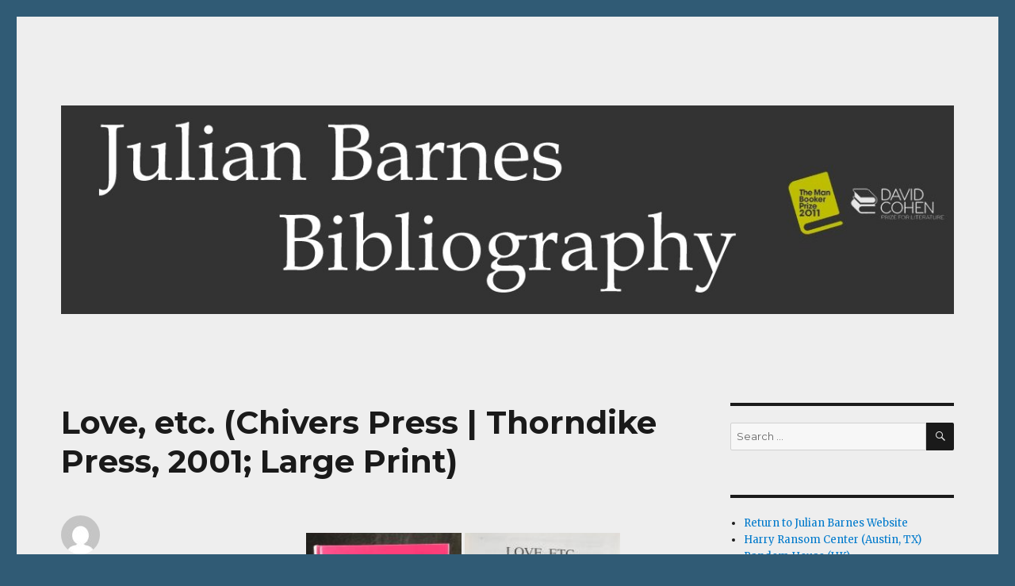

--- FILE ---
content_type: text/html; charset=UTF-8
request_url: http://bibliography.julianbarnes.com/love-etc-chivers-press-thorndike-press-2001-large-print-edition
body_size: 15555
content:
<!DOCTYPE html>
<html lang="en-US" class="no-js">
<head>
	<meta charset="UTF-8">
	<meta name="viewport" content="width=device-width, initial-scale=1">
	<link rel="profile" href="http://gmpg.org/xfn/11">
		<script>(function(html){html.className = html.className.replace(/\bno-js\b/,'js')})(document.documentElement);</script>
<title>Love, etc. (Chivers Press | Thorndike Press, 2001; Large Print) &#8211; Julian Barnes Bibliography</title>
<meta name='robots' content='max-image-preview:large' />
<link rel='dns-prefetch' href='//fonts.googleapis.com' />
<link rel='dns-prefetch' href='//s.w.org' />
<link rel="alternate" type="application/rss+xml" title="Julian Barnes Bibliography &raquo; Feed" href="http://bibliography.julianbarnes.com/feed" />
<link rel="alternate" type="application/rss+xml" title="Julian Barnes Bibliography &raquo; Comments Feed" href="http://bibliography.julianbarnes.com/comments/feed" />
		<!-- This site uses the Google Analytics by ExactMetrics plugin v8.11.1 - Using Analytics tracking - https://www.exactmetrics.com/ -->
		<!-- Note: ExactMetrics is not currently configured on this site. The site owner needs to authenticate with Google Analytics in the ExactMetrics settings panel. -->
					<!-- No tracking code set -->
				<!-- / Google Analytics by ExactMetrics -->
		<script type="text/javascript">
window._wpemojiSettings = {"baseUrl":"https:\/\/s.w.org\/images\/core\/emoji\/13.1.0\/72x72\/","ext":".png","svgUrl":"https:\/\/s.w.org\/images\/core\/emoji\/13.1.0\/svg\/","svgExt":".svg","source":{"concatemoji":"http:\/\/bibliography.julianbarnes.com\/wp-includes\/js\/wp-emoji-release.min.js?ver=5.9.12"}};
/*! This file is auto-generated */
!function(e,a,t){var n,r,o,i=a.createElement("canvas"),p=i.getContext&&i.getContext("2d");function s(e,t){var a=String.fromCharCode;p.clearRect(0,0,i.width,i.height),p.fillText(a.apply(this,e),0,0);e=i.toDataURL();return p.clearRect(0,0,i.width,i.height),p.fillText(a.apply(this,t),0,0),e===i.toDataURL()}function c(e){var t=a.createElement("script");t.src=e,t.defer=t.type="text/javascript",a.getElementsByTagName("head")[0].appendChild(t)}for(o=Array("flag","emoji"),t.supports={everything:!0,everythingExceptFlag:!0},r=0;r<o.length;r++)t.supports[o[r]]=function(e){if(!p||!p.fillText)return!1;switch(p.textBaseline="top",p.font="600 32px Arial",e){case"flag":return s([127987,65039,8205,9895,65039],[127987,65039,8203,9895,65039])?!1:!s([55356,56826,55356,56819],[55356,56826,8203,55356,56819])&&!s([55356,57332,56128,56423,56128,56418,56128,56421,56128,56430,56128,56423,56128,56447],[55356,57332,8203,56128,56423,8203,56128,56418,8203,56128,56421,8203,56128,56430,8203,56128,56423,8203,56128,56447]);case"emoji":return!s([10084,65039,8205,55357,56613],[10084,65039,8203,55357,56613])}return!1}(o[r]),t.supports.everything=t.supports.everything&&t.supports[o[r]],"flag"!==o[r]&&(t.supports.everythingExceptFlag=t.supports.everythingExceptFlag&&t.supports[o[r]]);t.supports.everythingExceptFlag=t.supports.everythingExceptFlag&&!t.supports.flag,t.DOMReady=!1,t.readyCallback=function(){t.DOMReady=!0},t.supports.everything||(n=function(){t.readyCallback()},a.addEventListener?(a.addEventListener("DOMContentLoaded",n,!1),e.addEventListener("load",n,!1)):(e.attachEvent("onload",n),a.attachEvent("onreadystatechange",function(){"complete"===a.readyState&&t.readyCallback()})),(n=t.source||{}).concatemoji?c(n.concatemoji):n.wpemoji&&n.twemoji&&(c(n.twemoji),c(n.wpemoji)))}(window,document,window._wpemojiSettings);
</script>
<style type="text/css">
img.wp-smiley,
img.emoji {
	display: inline !important;
	border: none !important;
	box-shadow: none !important;
	height: 1em !important;
	width: 1em !important;
	margin: 0 0.07em !important;
	vertical-align: -0.1em !important;
	background: none !important;
	padding: 0 !important;
}
</style>
	<link rel='stylesheet' id='twb-open-sans-css'  href='https://fonts.googleapis.com/css?family=Open+Sans%3A300%2C400%2C500%2C600%2C700%2C800&#038;display=swap&#038;ver=5.9.12' type='text/css' media='all' />
<link rel='stylesheet' id='twbbwg-global-css'  href='http://bibliography.julianbarnes.com/wp-content/plugins/photo-gallery/booster/assets/css/global.css?ver=1.0.0' type='text/css' media='all' />
<link rel='stylesheet' id='wp-block-library-css'  href='http://bibliography.julianbarnes.com/wp-includes/css/dist/block-library/style.min.css?ver=5.9.12' type='text/css' media='all' />
<style id='global-styles-inline-css' type='text/css'>
body{--wp--preset--color--black: #000000;--wp--preset--color--cyan-bluish-gray: #abb8c3;--wp--preset--color--white: #ffffff;--wp--preset--color--pale-pink: #f78da7;--wp--preset--color--vivid-red: #cf2e2e;--wp--preset--color--luminous-vivid-orange: #ff6900;--wp--preset--color--luminous-vivid-amber: #fcb900;--wp--preset--color--light-green-cyan: #7bdcb5;--wp--preset--color--vivid-green-cyan: #00d084;--wp--preset--color--pale-cyan-blue: #8ed1fc;--wp--preset--color--vivid-cyan-blue: #0693e3;--wp--preset--color--vivid-purple: #9b51e0;--wp--preset--gradient--vivid-cyan-blue-to-vivid-purple: linear-gradient(135deg,rgba(6,147,227,1) 0%,rgb(155,81,224) 100%);--wp--preset--gradient--light-green-cyan-to-vivid-green-cyan: linear-gradient(135deg,rgb(122,220,180) 0%,rgb(0,208,130) 100%);--wp--preset--gradient--luminous-vivid-amber-to-luminous-vivid-orange: linear-gradient(135deg,rgba(252,185,0,1) 0%,rgba(255,105,0,1) 100%);--wp--preset--gradient--luminous-vivid-orange-to-vivid-red: linear-gradient(135deg,rgba(255,105,0,1) 0%,rgb(207,46,46) 100%);--wp--preset--gradient--very-light-gray-to-cyan-bluish-gray: linear-gradient(135deg,rgb(238,238,238) 0%,rgb(169,184,195) 100%);--wp--preset--gradient--cool-to-warm-spectrum: linear-gradient(135deg,rgb(74,234,220) 0%,rgb(151,120,209) 20%,rgb(207,42,186) 40%,rgb(238,44,130) 60%,rgb(251,105,98) 80%,rgb(254,248,76) 100%);--wp--preset--gradient--blush-light-purple: linear-gradient(135deg,rgb(255,206,236) 0%,rgb(152,150,240) 100%);--wp--preset--gradient--blush-bordeaux: linear-gradient(135deg,rgb(254,205,165) 0%,rgb(254,45,45) 50%,rgb(107,0,62) 100%);--wp--preset--gradient--luminous-dusk: linear-gradient(135deg,rgb(255,203,112) 0%,rgb(199,81,192) 50%,rgb(65,88,208) 100%);--wp--preset--gradient--pale-ocean: linear-gradient(135deg,rgb(255,245,203) 0%,rgb(182,227,212) 50%,rgb(51,167,181) 100%);--wp--preset--gradient--electric-grass: linear-gradient(135deg,rgb(202,248,128) 0%,rgb(113,206,126) 100%);--wp--preset--gradient--midnight: linear-gradient(135deg,rgb(2,3,129) 0%,rgb(40,116,252) 100%);--wp--preset--duotone--dark-grayscale: url('#wp-duotone-dark-grayscale');--wp--preset--duotone--grayscale: url('#wp-duotone-grayscale');--wp--preset--duotone--purple-yellow: url('#wp-duotone-purple-yellow');--wp--preset--duotone--blue-red: url('#wp-duotone-blue-red');--wp--preset--duotone--midnight: url('#wp-duotone-midnight');--wp--preset--duotone--magenta-yellow: url('#wp-duotone-magenta-yellow');--wp--preset--duotone--purple-green: url('#wp-duotone-purple-green');--wp--preset--duotone--blue-orange: url('#wp-duotone-blue-orange');--wp--preset--font-size--small: 13px;--wp--preset--font-size--medium: 20px;--wp--preset--font-size--large: 36px;--wp--preset--font-size--x-large: 42px;}.has-black-color{color: var(--wp--preset--color--black) !important;}.has-cyan-bluish-gray-color{color: var(--wp--preset--color--cyan-bluish-gray) !important;}.has-white-color{color: var(--wp--preset--color--white) !important;}.has-pale-pink-color{color: var(--wp--preset--color--pale-pink) !important;}.has-vivid-red-color{color: var(--wp--preset--color--vivid-red) !important;}.has-luminous-vivid-orange-color{color: var(--wp--preset--color--luminous-vivid-orange) !important;}.has-luminous-vivid-amber-color{color: var(--wp--preset--color--luminous-vivid-amber) !important;}.has-light-green-cyan-color{color: var(--wp--preset--color--light-green-cyan) !important;}.has-vivid-green-cyan-color{color: var(--wp--preset--color--vivid-green-cyan) !important;}.has-pale-cyan-blue-color{color: var(--wp--preset--color--pale-cyan-blue) !important;}.has-vivid-cyan-blue-color{color: var(--wp--preset--color--vivid-cyan-blue) !important;}.has-vivid-purple-color{color: var(--wp--preset--color--vivid-purple) !important;}.has-black-background-color{background-color: var(--wp--preset--color--black) !important;}.has-cyan-bluish-gray-background-color{background-color: var(--wp--preset--color--cyan-bluish-gray) !important;}.has-white-background-color{background-color: var(--wp--preset--color--white) !important;}.has-pale-pink-background-color{background-color: var(--wp--preset--color--pale-pink) !important;}.has-vivid-red-background-color{background-color: var(--wp--preset--color--vivid-red) !important;}.has-luminous-vivid-orange-background-color{background-color: var(--wp--preset--color--luminous-vivid-orange) !important;}.has-luminous-vivid-amber-background-color{background-color: var(--wp--preset--color--luminous-vivid-amber) !important;}.has-light-green-cyan-background-color{background-color: var(--wp--preset--color--light-green-cyan) !important;}.has-vivid-green-cyan-background-color{background-color: var(--wp--preset--color--vivid-green-cyan) !important;}.has-pale-cyan-blue-background-color{background-color: var(--wp--preset--color--pale-cyan-blue) !important;}.has-vivid-cyan-blue-background-color{background-color: var(--wp--preset--color--vivid-cyan-blue) !important;}.has-vivid-purple-background-color{background-color: var(--wp--preset--color--vivid-purple) !important;}.has-black-border-color{border-color: var(--wp--preset--color--black) !important;}.has-cyan-bluish-gray-border-color{border-color: var(--wp--preset--color--cyan-bluish-gray) !important;}.has-white-border-color{border-color: var(--wp--preset--color--white) !important;}.has-pale-pink-border-color{border-color: var(--wp--preset--color--pale-pink) !important;}.has-vivid-red-border-color{border-color: var(--wp--preset--color--vivid-red) !important;}.has-luminous-vivid-orange-border-color{border-color: var(--wp--preset--color--luminous-vivid-orange) !important;}.has-luminous-vivid-amber-border-color{border-color: var(--wp--preset--color--luminous-vivid-amber) !important;}.has-light-green-cyan-border-color{border-color: var(--wp--preset--color--light-green-cyan) !important;}.has-vivid-green-cyan-border-color{border-color: var(--wp--preset--color--vivid-green-cyan) !important;}.has-pale-cyan-blue-border-color{border-color: var(--wp--preset--color--pale-cyan-blue) !important;}.has-vivid-cyan-blue-border-color{border-color: var(--wp--preset--color--vivid-cyan-blue) !important;}.has-vivid-purple-border-color{border-color: var(--wp--preset--color--vivid-purple) !important;}.has-vivid-cyan-blue-to-vivid-purple-gradient-background{background: var(--wp--preset--gradient--vivid-cyan-blue-to-vivid-purple) !important;}.has-light-green-cyan-to-vivid-green-cyan-gradient-background{background: var(--wp--preset--gradient--light-green-cyan-to-vivid-green-cyan) !important;}.has-luminous-vivid-amber-to-luminous-vivid-orange-gradient-background{background: var(--wp--preset--gradient--luminous-vivid-amber-to-luminous-vivid-orange) !important;}.has-luminous-vivid-orange-to-vivid-red-gradient-background{background: var(--wp--preset--gradient--luminous-vivid-orange-to-vivid-red) !important;}.has-very-light-gray-to-cyan-bluish-gray-gradient-background{background: var(--wp--preset--gradient--very-light-gray-to-cyan-bluish-gray) !important;}.has-cool-to-warm-spectrum-gradient-background{background: var(--wp--preset--gradient--cool-to-warm-spectrum) !important;}.has-blush-light-purple-gradient-background{background: var(--wp--preset--gradient--blush-light-purple) !important;}.has-blush-bordeaux-gradient-background{background: var(--wp--preset--gradient--blush-bordeaux) !important;}.has-luminous-dusk-gradient-background{background: var(--wp--preset--gradient--luminous-dusk) !important;}.has-pale-ocean-gradient-background{background: var(--wp--preset--gradient--pale-ocean) !important;}.has-electric-grass-gradient-background{background: var(--wp--preset--gradient--electric-grass) !important;}.has-midnight-gradient-background{background: var(--wp--preset--gradient--midnight) !important;}.has-small-font-size{font-size: var(--wp--preset--font-size--small) !important;}.has-medium-font-size{font-size: var(--wp--preset--font-size--medium) !important;}.has-large-font-size{font-size: var(--wp--preset--font-size--large) !important;}.has-x-large-font-size{font-size: var(--wp--preset--font-size--x-large) !important;}
</style>
<link rel='stylesheet' id='bwg_fonts-css'  href='http://bibliography.julianbarnes.com/wp-content/plugins/photo-gallery/css/bwg-fonts/fonts.css?ver=0.0.1' type='text/css' media='all' />
<link rel='stylesheet' id='sumoselect-css'  href='http://bibliography.julianbarnes.com/wp-content/plugins/photo-gallery/css/sumoselect.min.css?ver=3.4.6' type='text/css' media='all' />
<link rel='stylesheet' id='mCustomScrollbar-css'  href='http://bibliography.julianbarnes.com/wp-content/plugins/photo-gallery/css/jquery.mCustomScrollbar.min.css?ver=3.1.5' type='text/css' media='all' />
<link rel='stylesheet' id='bwg_frontend-css'  href='http://bibliography.julianbarnes.com/wp-content/plugins/photo-gallery/css/styles.min.css?ver=1.8.35' type='text/css' media='all' />
<link rel='stylesheet' id='twentysixteen-fonts-css'  href='https://fonts.googleapis.com/css?family=Merriweather%3A400%2C700%2C900%2C400italic%2C700italic%2C900italic%7CMontserrat%3A400%2C700%7CInconsolata%3A400&#038;subset=latin%2Clatin-ext' type='text/css' media='all' />
<link rel='stylesheet' id='genericons-css'  href='http://bibliography.julianbarnes.com/wp-content/themes/twentysixteen/genericons/genericons.css?ver=3.4.1' type='text/css' media='all' />
<link rel='stylesheet' id='twentysixteen-style-css'  href='http://bibliography.julianbarnes.com/wp-content/themes/twentysixteen/style.css?ver=5.9.12' type='text/css' media='all' />
<style id='twentysixteen-style-inline-css' type='text/css'>

		/* Custom Page Background Color */
		.site {
			background-color: #eeeeee;
		}

		mark,
		ins,
		button,
		button[disabled]:hover,
		button[disabled]:focus,
		input[type="button"],
		input[type="button"][disabled]:hover,
		input[type="button"][disabled]:focus,
		input[type="reset"],
		input[type="reset"][disabled]:hover,
		input[type="reset"][disabled]:focus,
		input[type="submit"],
		input[type="submit"][disabled]:hover,
		input[type="submit"][disabled]:focus,
		.menu-toggle.toggled-on,
		.menu-toggle.toggled-on:hover,
		.menu-toggle.toggled-on:focus,
		.pagination .prev,
		.pagination .next,
		.pagination .prev:hover,
		.pagination .prev:focus,
		.pagination .next:hover,
		.pagination .next:focus,
		.pagination .nav-links:before,
		.pagination .nav-links:after,
		.widget_calendar tbody a,
		.widget_calendar tbody a:hover,
		.widget_calendar tbody a:focus,
		.page-links a,
		.page-links a:hover,
		.page-links a:focus {
			color: #eeeeee;
		}

		@media screen and (min-width: 56.875em) {
			.main-navigation ul ul li {
				background-color: #eeeeee;
			}

			.main-navigation ul ul:after {
				border-top-color: #eeeeee;
				border-bottom-color: #eeeeee;
			}
		}
	
</style>
<!--[if lt IE 10]>
<link rel='stylesheet' id='twentysixteen-ie-css'  href='http://bibliography.julianbarnes.com/wp-content/themes/twentysixteen/css/ie.css?ver=20160816' type='text/css' media='all' />
<![endif]-->
<!--[if lt IE 9]>
<link rel='stylesheet' id='twentysixteen-ie8-css'  href='http://bibliography.julianbarnes.com/wp-content/themes/twentysixteen/css/ie8.css?ver=20160816' type='text/css' media='all' />
<![endif]-->
<!--[if lt IE 8]>
<link rel='stylesheet' id='twentysixteen-ie7-css'  href='http://bibliography.julianbarnes.com/wp-content/themes/twentysixteen/css/ie7.css?ver=20160816' type='text/css' media='all' />
<![endif]-->
<script type='text/javascript' src='http://bibliography.julianbarnes.com/wp-includes/js/jquery/jquery.min.js?ver=3.6.0' id='jquery-core-js'></script>
<script type='text/javascript' src='http://bibliography.julianbarnes.com/wp-includes/js/jquery/jquery-migrate.min.js?ver=3.3.2' id='jquery-migrate-js'></script>
<script type='text/javascript' src='http://bibliography.julianbarnes.com/wp-content/plugins/photo-gallery/booster/assets/js/circle-progress.js?ver=1.2.2' id='twbbwg-circle-js'></script>
<script type='text/javascript' id='twbbwg-global-js-extra'>
/* <![CDATA[ */
var twb = {"nonce":"1edd4d470d","ajax_url":"http:\/\/bibliography.julianbarnes.com\/wp-admin\/admin-ajax.php","plugin_url":"http:\/\/bibliography.julianbarnes.com\/wp-content\/plugins\/photo-gallery\/booster","href":"http:\/\/bibliography.julianbarnes.com\/wp-admin\/admin.php?page=twbbwg_photo-gallery"};
var twb = {"nonce":"1edd4d470d","ajax_url":"http:\/\/bibliography.julianbarnes.com\/wp-admin\/admin-ajax.php","plugin_url":"http:\/\/bibliography.julianbarnes.com\/wp-content\/plugins\/photo-gallery\/booster","href":"http:\/\/bibliography.julianbarnes.com\/wp-admin\/admin.php?page=twbbwg_photo-gallery"};
/* ]]> */
</script>
<script type='text/javascript' src='http://bibliography.julianbarnes.com/wp-content/plugins/photo-gallery/booster/assets/js/global.js?ver=1.0.0' id='twbbwg-global-js'></script>
<script type='text/javascript' src='http://bibliography.julianbarnes.com/wp-content/plugins/photo-gallery/js/jquery.sumoselect.min.js?ver=3.4.6' id='sumoselect-js'></script>
<script type='text/javascript' src='http://bibliography.julianbarnes.com/wp-content/plugins/photo-gallery/js/tocca.min.js?ver=2.0.9' id='bwg_mobile-js'></script>
<script type='text/javascript' src='http://bibliography.julianbarnes.com/wp-content/plugins/photo-gallery/js/jquery.mCustomScrollbar.concat.min.js?ver=3.1.5' id='mCustomScrollbar-js'></script>
<script type='text/javascript' src='http://bibliography.julianbarnes.com/wp-content/plugins/photo-gallery/js/jquery.fullscreen.min.js?ver=0.6.0' id='jquery-fullscreen-js'></script>
<script type='text/javascript' id='bwg_frontend-js-extra'>
/* <![CDATA[ */
var bwg_objectsL10n = {"bwg_field_required":"field is required.","bwg_mail_validation":"This is not a valid email address.","bwg_search_result":"There are no images matching your search.","bwg_select_tag":"Select Tag","bwg_order_by":"Order By","bwg_search":"Search","bwg_show_ecommerce":"Show Ecommerce","bwg_hide_ecommerce":"Hide Ecommerce","bwg_show_comments":"Show Comments","bwg_hide_comments":"Hide Comments","bwg_restore":"Restore","bwg_maximize":"Maximize","bwg_fullscreen":"Fullscreen","bwg_exit_fullscreen":"Exit Fullscreen","bwg_search_tag":"SEARCH...","bwg_tag_no_match":"No tags found","bwg_all_tags_selected":"All tags selected","bwg_tags_selected":"tags selected","play":"Play","pause":"Pause","is_pro":"","bwg_play":"Play","bwg_pause":"Pause","bwg_hide_info":"Hide info","bwg_show_info":"Show info","bwg_hide_rating":"Hide rating","bwg_show_rating":"Show rating","ok":"Ok","cancel":"Cancel","select_all":"Select all","lazy_load":"0","lazy_loader":"http:\/\/bibliography.julianbarnes.com\/wp-content\/plugins\/photo-gallery\/images\/ajax_loader.png","front_ajax":"0","bwg_tag_see_all":"see all tags","bwg_tag_see_less":"see less tags"};
/* ]]> */
</script>
<script type='text/javascript' src='http://bibliography.julianbarnes.com/wp-content/plugins/photo-gallery/js/scripts.min.js?ver=1.8.35' id='bwg_frontend-js'></script>
<!--[if lt IE 9]>
<script type='text/javascript' src='http://bibliography.julianbarnes.com/wp-content/themes/twentysixteen/js/html5.js?ver=3.7.3' id='twentysixteen-html5-js'></script>
<![endif]-->
<link rel="https://api.w.org/" href="http://bibliography.julianbarnes.com/wp-json/" /><link rel="alternate" type="application/json" href="http://bibliography.julianbarnes.com/wp-json/wp/v2/posts/955" /><link rel="EditURI" type="application/rsd+xml" title="RSD" href="http://bibliography.julianbarnes.com/xmlrpc.php?rsd" />
<link rel="wlwmanifest" type="application/wlwmanifest+xml" href="http://bibliography.julianbarnes.com/wp-includes/wlwmanifest.xml" /> 
<meta name="generator" content="WordPress 5.9.12" />
<link rel="canonical" href="http://bibliography.julianbarnes.com/love-etc-chivers-press-thorndike-press-2001-large-print-edition" />
<link rel='shortlink' href='http://bibliography.julianbarnes.com/?p=955' />
<link rel="alternate" type="application/json+oembed" href="http://bibliography.julianbarnes.com/wp-json/oembed/1.0/embed?url=http%3A%2F%2Fbibliography.julianbarnes.com%2Flove-etc-chivers-press-thorndike-press-2001-large-print-edition" />
<link rel="alternate" type="text/xml+oembed" href="http://bibliography.julianbarnes.com/wp-json/oembed/1.0/embed?url=http%3A%2F%2Fbibliography.julianbarnes.com%2Flove-etc-chivers-press-thorndike-press-2001-large-print-edition&#038;format=xml" />
<style type="text/css">.recentcomments a{display:inline !important;padding:0 !important;margin:0 !important;}</style>	<style type="text/css" id="twentysixteen-header-css">
		.site-branding {
			margin: 0 auto 0 0;
		}

		.site-branding .site-title,
		.site-description {
			clip: rect(1px, 1px, 1px, 1px);
			position: absolute;
		}
	</style>
	<style type="text/css" id="custom-background-css">
body.custom-background { background-color: #305b75; }
</style>
	<link rel="icon" href="http://bibliography.julianbarnes.com/wp-content/uploads/2016/09/cropped-blog_image-1-32x32.jpg" sizes="32x32" />
<link rel="icon" href="http://bibliography.julianbarnes.com/wp-content/uploads/2016/09/cropped-blog_image-1-192x192.jpg" sizes="192x192" />
<link rel="apple-touch-icon" href="http://bibliography.julianbarnes.com/wp-content/uploads/2016/09/cropped-blog_image-1-180x180.jpg" />
<meta name="msapplication-TileImage" content="http://bibliography.julianbarnes.com/wp-content/uploads/2016/09/cropped-blog_image-1-270x270.jpg" />
</head>

<body class="post-template-default single single-post postid-955 single-format-standard custom-background">
<div id="page" class="site">
	<div class="site-inner">
		<a class="skip-link screen-reader-text" href="#content">Skip to content</a>

		<header id="masthead" class="site-header" role="banner">
			<div class="site-header-main">
				<div class="site-branding">
					
											<p class="site-title"><a href="http://bibliography.julianbarnes.com/" rel="home">Julian Barnes Bibliography</a></p>
											<p class="site-description">An online collection of books and ephemera</p>
									</div><!-- .site-branding -->

							</div><!-- .site-header-main -->

											<div class="header-image">
					<a href="http://bibliography.julianbarnes.com/" rel="home">
						<img src="http://bibliography.julianbarnes.com/wp-content/uploads/2016/09/header_wide-1.jpg" srcset="http://bibliography.julianbarnes.com/wp-content/uploads/2016/09/header_wide-1-300x70.jpg 300w, http://bibliography.julianbarnes.com/wp-content/uploads/2016/09/header_wide-1-768x179.jpg 768w, http://bibliography.julianbarnes.com/wp-content/uploads/2016/09/header_wide-1-1024x239.jpg 1024w, http://bibliography.julianbarnes.com/wp-content/uploads/2016/09/header_wide-1.jpg 1200w" sizes="(max-width: 709px) 85vw, (max-width: 909px) 81vw, (max-width: 1362px) 88vw, 1200px" width="1200" height="280" alt="Julian Barnes Bibliography">
					</a>
				</div><!-- .header-image -->
					</header><!-- .site-header -->

		<div id="content" class="site-content">

<div id="primary" class="content-area">
	<main id="main" class="site-main" role="main">
		
<article id="post-955" class="post-955 post type-post status-publish format-standard hentry category-books-by-julian-barnes category-love-etc tag-chivers-press tag-hardback tag-jb-collection tag-large-print tag-paper-covers tag-thorndike-press">
	<header class="entry-header">
		<h1 class="entry-title">Love, etc. (Chivers Press | Thorndike Press, 2001; Large Print)</h1>	</header><!-- .entry-header -->

	
	
	<div class="entry-content">
		<style id="bwg-style-0">    #bwg_container1_0 #bwg_container2_0 .bwg-container-0.bwg-standard-thumbnails {      width: 404px;              justify-content: center;        margin:0 auto !important;              background-color: rgba(255, 255, 255, 0.00);            padding-left: 4px;      padding-top: 4px;      max-width: 100%;            }        #bwg_container1_0 #bwg_container2_0 .bwg-container-0.bwg-standard-thumbnails .bwg-item {    justify-content: flex-start;      max-width: 200px;            width: 200px !important;          }    #bwg_container1_0 #bwg_container2_0 .bwg-container-0.bwg-standard-thumbnails .bwg-item a {       margin-right: 4px;       margin-bottom: 4px;    }    #bwg_container1_0 #bwg_container2_0 .bwg-container-0.bwg-standard-thumbnails .bwg-item0 {      padding: 0px;            background-color:rgba(255,255,255, 0.30);      border: 0px none #CCCCCC;      opacity: 1.00;      border-radius: 0;      box-shadow: 0px 0px 0px #888888;    }    #bwg_container1_0 #bwg_container2_0 .bwg-container-0.bwg-standard-thumbnails .bwg-item1 img {      max-height: none;      max-width: none;      padding: 0 !important;    }        @media only screen and (min-width: 480px) {      #bwg_container1_0 #bwg_container2_0 .bwg-container-0.bwg-standard-thumbnails .bwg-item0 {        transition: all 0.3s ease 0s;-webkit-transition: all 0.3s ease 0s;      }      #bwg_container1_0 #bwg_container2_0 .bwg-container-0.bwg-standard-thumbnails .bwg-item0:hover {        -ms-transform: scale(1.1);        -webkit-transform: scale(1.1);        transform: scale(1.1);      }    }          #bwg_container1_0 #bwg_container2_0 .bwg-container-0.bwg-standard-thumbnails .bwg-item1 {      padding-top: 150%;    }        #bwg_container1_0 #bwg_container2_0 .bwg-container-0.bwg-standard-thumbnails .bwg-title2,    #bwg_container1_0 #bwg_container2_0 .bwg-container-0.bwg-standard-thumbnails .bwg-ecommerce2 {      color: #CCCCCC;      font-family: segoe ui;      font-size: 16px;      font-weight: bold;      padding: 2px;      text-shadow: 0px 0px 0px #888888;      max-height: 100%;    }    #bwg_container1_0 #bwg_container2_0 .bwg-container-0.bwg-standard-thumbnails .bwg-thumb-description span {    color: #323A45;    font-family: Ubuntu;    font-size: 12px;    max-height: 100%;    word-wrap: break-word;    }    #bwg_container1_0 #bwg_container2_0 .bwg-container-0.bwg-standard-thumbnails .bwg-play-icon2 {      font-size: 32px;    }    #bwg_container1_0 #bwg_container2_0 .bwg-container-0.bwg-standard-thumbnails .bwg-ecommerce2 {      font-size: 19.2px;      color: #CCCCCC;    }    </style>    <div id="bwg_container1_0"         class="bwg_container bwg_thumbnail bwg_thumbnails "         data-right-click-protection="1"         data-bwg="0"         data-scroll="0"         data-gallery-type="thumbnails"         data-gallery-view-type="thumbnails"         data-current-url="/love-etc-chivers-press-thorndike-press-2001-large-print-edition"         data-lightbox-url="http://bibliography.julianbarnes.com/wp-admin/admin-ajax.php?action=GalleryBox&#038;current_view=0&#038;gallery_id=858&#038;tag=0&#038;theme_id=1&#038;shortcode_id=1729&#038;sort_by=order&#038;order_by=asc&#038;current_url=%2Flove-etc-chivers-press-thorndike-press-2001-large-print-edition"         data-gallery-id="858"         data-popup-width="800"         data-popup-height="500"         data-is-album="gallery"         data-buttons-position="bottom">      <div id="bwg_container2_0">             <div id="ajax_loading_0" class="bwg_loading_div_1">      <div class="bwg_loading_div_2">        <div class="bwg_loading_div_3">          <div id="loading_div_0" class="bwg_spider_ajax_loading">          </div>        </div>      </div>    </div>            <form id="gal_front_form_0"              class="bwg-hidden"              method="post"              action="#"              data-current="0"              data-shortcode-id="1729"              data-gallery-type="thumbnails"              data-gallery-id="858"              data-tag="0"              data-album-id="0"              data-theme-id="1"              data-ajax-url="http://bibliography.julianbarnes.com/wp-admin/admin-ajax.php?action=bwg_frontend_data">          <div id="bwg_container3_0" class="bwg-background bwg-background-0">                <div data-max-count="2"         data-thumbnail-width="200"         data-bwg="0"         data-gallery-id="858"         data-lightbox-url="http://bibliography.julianbarnes.com/wp-admin/admin-ajax.php?action=GalleryBox&amp;current_view=0&amp;gallery_id=858&amp;tag=0&amp;theme_id=1&amp;shortcode_id=1729&amp;sort_by=order&amp;order_by=asc&amp;current_url=%2Flove-etc-chivers-press-thorndike-press-2001-large-print-edition"         id="bwg_thumbnails_0"         class="bwg-container-0 bwg-thumbnails bwg-standard-thumbnails bwg-container bwg-border-box">            <div class="bwg-item">        <a class="bwg-a  bwg_lightbox"  data-image-id="6469" href="http://bibliography.julianbarnes.com/wp-content/uploads/photo-gallery/Love%20etc/Img_2998.jpg?bwg=1537910376" data-elementor-open-lightbox="no">                <div class="bwg-item0 ">          <div class="bwg-item1 ">            <div class="bwg-item2">              <img class="skip-lazy bwg_standart_thumb_img_0 "                   data-id="6469"                   data-width=""                   data-height=""                   data-src="http://bibliography.julianbarnes.com/wp-content/uploads/photo-gallery/Love%20etc/thumb/Img_2998.jpg?bwg=1537910376"                   src="http://bibliography.julianbarnes.com/wp-content/uploads/photo-gallery/Love%20etc/thumb/Img_2998.jpg?bwg=1537910376"                   alt="Front Cover"                   title="Front Cover" />            </div>            <div class="">                                                      </div>          </div>        </div>                        </a>              </div>            <div class="bwg-item">        <a class="bwg-a  bwg_lightbox"  data-image-id="6471" href="http://bibliography.julianbarnes.com/wp-content/uploads/photo-gallery/Love%20etc/Img_2999.jpg?bwg=1537910376" data-elementor-open-lightbox="no">                <div class="bwg-item0 ">          <div class="bwg-item1 ">            <div class="bwg-item2">              <img class="skip-lazy bwg_standart_thumb_img_0 "                   data-id="6471"                   data-width=""                   data-height=""                   data-src="http://bibliography.julianbarnes.com/wp-content/uploads/photo-gallery/Love%20etc/thumb/Img_2999.jpg?bwg=1537910376"                   src="http://bibliography.julianbarnes.com/wp-content/uploads/photo-gallery/Love%20etc/thumb/Img_2999.jpg?bwg=1537910376"                   alt="Title Page"                   title="Title Page" />            </div>            <div class="">                                                      </div>          </div>        </div>                        </a>              </div>            <div class="bwg-item">        <a class="bwg-a  bwg_lightbox"  data-image-id="6470" href="http://bibliography.julianbarnes.com/wp-content/uploads/photo-gallery/Love%20etc/Img_3001.jpg?bwg=1537910376" data-elementor-open-lightbox="no">                <div class="bwg-item0 ">          <div class="bwg-item1 ">            <div class="bwg-item2">              <img class="skip-lazy bwg_standart_thumb_img_0 "                   data-id="6470"                   data-width=""                   data-height=""                   data-src="http://bibliography.julianbarnes.com/wp-content/uploads/photo-gallery/Love%20etc/thumb/Img_3001.jpg?bwg=1537910376"                   src="http://bibliography.julianbarnes.com/wp-content/uploads/photo-gallery/Love%20etc/thumb/Img_3001.jpg?bwg=1537910376"                   alt="Copyright Page"                   title="Copyright Page" />            </div>            <div class="">                                                      </div>          </div>        </div>                        </a>              </div>            <div class="bwg-item">        <a class="bwg-a  bwg_lightbox"  data-image-id="6468" href="http://bibliography.julianbarnes.com/wp-content/uploads/photo-gallery/Love%20etc/Img_3002.jpg?bwg=1537910376" data-elementor-open-lightbox="no">                <div class="bwg-item0 ">          <div class="bwg-item1 ">            <div class="bwg-item2">              <img class="skip-lazy bwg_standart_thumb_img_0 "                   data-id="6468"                   data-width=""                   data-height=""                   data-src="http://bibliography.julianbarnes.com/wp-content/uploads/photo-gallery/Love%20etc/thumb/Img_3002.jpg?bwg=1537910376"                   src="http://bibliography.julianbarnes.com/wp-content/uploads/photo-gallery/Love%20etc/thumb/Img_3002.jpg?bwg=1537910376"                   alt="Back Cover"                   title="Back Cover" />            </div>            <div class="">                                                      </div>          </div>        </div>                        </a>              </div>            <div class="bwg-item">        <a class="bwg-a  bwg_lightbox"  data-image-id="6467" href="http://bibliography.julianbarnes.com/wp-content/uploads/photo-gallery/Love%20etc/Img_3003.jpg?bwg=1537910376" data-elementor-open-lightbox="no">                <div class="bwg-item0 ">          <div class="bwg-item1 ">            <div class="bwg-item2">              <img class="skip-lazy bwg_standart_thumb_img_0 "                   data-id="6467"                   data-width=""                   data-height=""                   data-src="http://bibliography.julianbarnes.com/wp-content/uploads/photo-gallery/Love%20etc/thumb/Img_3003.jpg?bwg=1537910376"                   src="http://bibliography.julianbarnes.com/wp-content/uploads/photo-gallery/Love%20etc/thumb/Img_3003.jpg?bwg=1537910376"                   alt="Spine"                   title="Spine" />            </div>            <div class="">                                                      </div>          </div>        </div>                        </a>              </div>          </div>    <style>      /*pagination styles*/      #bwg_container1_0 #bwg_container2_0 .tablenav-pages_0 {				text-align: center;				font-size: 12px;				font-family: segoe ui;				font-weight: bold;				color: #666666;				margin: 6px 0 4px;				display: block;      }      @media only screen and (max-width : 320px) {      #bwg_container1_0 #bwg_container2_0 .displaying-num_0 {     	 display: none;      }      }      #bwg_container1_0 #bwg_container2_0 .displaying-num_0 {				font-size: 12px;				font-family: segoe ui;				font-weight: bold;				color: #666666;				margin-right: 10px;				vertical-align: middle;      }      #bwg_container1_0 #bwg_container2_0 .paging-input_0 {				font-size: 12px;				font-family: segoe ui;				font-weight: bold;				color: #666666;				vertical-align: middle;      }      #bwg_container1_0 #bwg_container2_0 .tablenav-pages_0 a.disabled,      #bwg_container1_0 #bwg_container2_0 .tablenav-pages_0 a.disabled:hover,      #bwg_container1_0 #bwg_container2_0 .tablenav-pages_0 a.disabled:focus,			#bwg_container1_0 #bwg_container2_0 .tablenav-pages_0 input.bwg_current_page {				cursor: default;				color: rgba(102, 102, 102, 0.5);      }      #bwg_container1_0 #bwg_container2_0 .tablenav-pages_0 a,      #bwg_container1_0 #bwg_container2_0 .tablenav-pages_0 input.bwg_current_page {				cursor: pointer;				text-align: center;				font-size: 12px;				font-family: segoe ui;				font-weight: bold;				color: #666666;				text-decoration: none;				padding: 3px 6px;				margin: 0;				border-radius: 0;				border-style: solid;				border-width: 1px;				border-color: #E3E3E3;								background-color: rgba(255, 255, 255, 1.00);				box-shadow: 0;				transition: all 0.3s ease 0s;-webkit-transition: all 0.3s ease 0s;      }      </style>      <span class="bwg_nav_cont_0">              <div class="tablenav-pages_0">                  </div>                <input type="hidden" id="page_number_0" name="page_number_0" value="1" />      <script type="text/javascript">        if( jQuery('.bwg_nav_cont_0').length > 1 ) {          jQuery('.bwg_nav_cont_0').first().remove()        }        function spider_page_0(cur, x, y, load_more) {          if (typeof load_more == "undefined") {            var load_more = false;          }          if (jQuery(cur).hasClass('disabled')) {            return false;          }          var items_county_0 = 1;          switch (y) {            case 1:              if (x >= items_county_0) {                document.getElementById('page_number_0').value = items_county_0;              }              else {                document.getElementById('page_number_0').value = x + 1;              }              break;            case 2:              document.getElementById('page_number_0').value = items_county_0;              break;            case -1:              if (x == 1) {                document.getElementById('page_number_0').value = 1;              }              else {                document.getElementById('page_number_0').value = x - 1;              }              break;            case -2:              document.getElementById('page_number_0').value = 1;              break;						case 0:              document.getElementById('page_number_0').value = x;              break;            default:              document.getElementById('page_number_0').value = 1;          }          bwg_ajax('gal_front_form_0', '0', 'bwg_thumbnails_0', '0', '', 'gallery', 0, '', '', load_more, '', 1);        }                    jQuery('.first-page-0').on('click', function () {              spider_page_0(this, 1, -2, 'numeric');              return false;            });            jQuery('.prev-page-0').on('click', function () {              spider_page_0(this, 1, -1, 'numeric');              return false;            });            jQuery('.next-page-0').on('click', function () {              spider_page_0(this, 1, 1, 'numeric');              return false;            });            jQuery('.last-page-0').on('click', function () {              spider_page_0(this, 1, 2, 'numeric');              return false;            });        				/* Change page on input enter. */        function bwg_change_page_0( e, that ) {          if (  e.key == 'Enter' ) {            var to_page = parseInt(jQuery(that).val());            var pages_count = jQuery(that).parents(".pagination-links").data("pages-count");            var current_url_param = jQuery(that).attr('data-url-info');            if (to_page > pages_count) {              to_page = 1;            }	 												spider_page_0(this, to_page, 0, 'numeric');							return false;						          }          return true;        }        jQuery('.bwg_load_btn_0').on('click', function () {            spider_page_0(this, 1, 1, true);            return false;        });      </script>      </span>                </div>        </form>        <style>          #bwg_container1_0 #bwg_container2_0 #spider_popup_overlay_0 {          background-color: #000000;          opacity: 0.70;          }          </style>        <div id="bwg_spider_popup_loading_0" class="bwg_spider_popup_loading"></div>        <div id="spider_popup_overlay_0" class="spider_popup_overlay" onclick="spider_destroypopup(1000)"></div>        <input type="hidden" id="bwg_random_seed_0" value="1187550284">                </div>    </div>    <script>      if (document.readyState === 'complete') {        if( typeof bwg_main_ready == 'function' ) {          if ( jQuery("#bwg_container1_0").height() ) {            bwg_main_ready(jQuery("#bwg_container1_0"));          }        }      } else {        document.addEventListener('DOMContentLoaded', function() {          if( typeof bwg_main_ready == 'function' ) {            if ( jQuery("#bwg_container1_0").height() ) {             bwg_main_ready(jQuery("#bwg_container1_0"));            }          }        });      }    </script>    
<hr />
<p><strong>Notes on this edition: </strong><em>Love, etc</em>. Bath, England: Chivers Press and Waterville, ME: Thorndike Press, 2001. Pp. 268 [269] + [5]. 21.6 x 13.7 cm. ISBN (UK): 0754045102; ISBN (US): 0786233354.</p>
<p>Large Print Edition published simultaneously by Chivers Press and Thorndike Press for U.K. and U.S. distribution. The hardback and paperback editions appear virtually identical. The hardback pictured above is from Julian Barnes&#8217;s personal collection and shows extreme sun bleaching to the spine.</p>
<p>Below, the paperback example shows stamps and markings as a former library book.</p>
<style id="bwg-style-1">    #bwg_container1_1 #bwg_container2_1 .bwg-container-1.bwg-standard-thumbnails {      width: 404px;              justify-content: center;        margin:0 auto !important;              background-color: rgba(255, 255, 255, 0.00);            padding-left: 4px;      padding-top: 4px;      max-width: 100%;            }        #bwg_container1_1 #bwg_container2_1 .bwg-container-1.bwg-standard-thumbnails .bwg-item {    justify-content: flex-start;      max-width: 200px;            width: 200px !important;          }    #bwg_container1_1 #bwg_container2_1 .bwg-container-1.bwg-standard-thumbnails .bwg-item a {       margin-right: 4px;       margin-bottom: 4px;    }    #bwg_container1_1 #bwg_container2_1 .bwg-container-1.bwg-standard-thumbnails .bwg-item0 {      padding: 0px;            background-color:rgba(255,255,255, 0.30);      border: 0px none #CCCCCC;      opacity: 1.00;      border-radius: 0;      box-shadow: 0px 0px 0px #888888;    }    #bwg_container1_1 #bwg_container2_1 .bwg-container-1.bwg-standard-thumbnails .bwg-item1 img {      max-height: none;      max-width: none;      padding: 0 !important;    }        @media only screen and (min-width: 480px) {      #bwg_container1_1 #bwg_container2_1 .bwg-container-1.bwg-standard-thumbnails .bwg-item0 {        transition: all 0.3s ease 0s;-webkit-transition: all 0.3s ease 0s;      }      #bwg_container1_1 #bwg_container2_1 .bwg-container-1.bwg-standard-thumbnails .bwg-item0:hover {        -ms-transform: scale(1.1);        -webkit-transform: scale(1.1);        transform: scale(1.1);      }    }          #bwg_container1_1 #bwg_container2_1 .bwg-container-1.bwg-standard-thumbnails .bwg-item1 {      padding-top: 150%;    }        #bwg_container1_1 #bwg_container2_1 .bwg-container-1.bwg-standard-thumbnails .bwg-title2,    #bwg_container1_1 #bwg_container2_1 .bwg-container-1.bwg-standard-thumbnails .bwg-ecommerce2 {      color: #CCCCCC;      font-family: segoe ui;      font-size: 16px;      font-weight: bold;      padding: 2px;      text-shadow: 0px 0px 0px #888888;      max-height: 100%;    }    #bwg_container1_1 #bwg_container2_1 .bwg-container-1.bwg-standard-thumbnails .bwg-thumb-description span {    color: #323A45;    font-family: Ubuntu;    font-size: 12px;    max-height: 100%;    word-wrap: break-word;    }    #bwg_container1_1 #bwg_container2_1 .bwg-container-1.bwg-standard-thumbnails .bwg-play-icon2 {      font-size: 32px;    }    #bwg_container1_1 #bwg_container2_1 .bwg-container-1.bwg-standard-thumbnails .bwg-ecommerce2 {      font-size: 19.2px;      color: #CCCCCC;    }    </style>    <div id="bwg_container1_1"         class="bwg_container bwg_thumbnail bwg_thumbnails "         data-right-click-protection="1"         data-bwg="1"         data-scroll="0"         data-gallery-type="thumbnails"         data-gallery-view-type="thumbnails"         data-current-url="/love-etc-chivers-press-thorndike-press-2001-large-print-edition"         data-lightbox-url="http://bibliography.julianbarnes.com/wp-admin/admin-ajax.php?action=GalleryBox&#038;current_view=1&#038;gallery_id=307&#038;tag=0&#038;theme_id=1&#038;shortcode_id=1730&#038;sort_by=order&#038;order_by=asc&#038;current_url=%2Flove-etc-chivers-press-thorndike-press-2001-large-print-edition"         data-gallery-id="307"         data-popup-width="800"         data-popup-height="500"         data-is-album="gallery"         data-buttons-position="bottom">      <div id="bwg_container2_1">             <div id="ajax_loading_1" class="bwg_loading_div_1">      <div class="bwg_loading_div_2">        <div class="bwg_loading_div_3">          <div id="loading_div_1" class="bwg_spider_ajax_loading">          </div>        </div>      </div>    </div>            <form id="gal_front_form_1"              class="bwg-hidden"              method="post"              action="#"              data-current="1"              data-shortcode-id="1730"              data-gallery-type="thumbnails"              data-gallery-id="307"              data-tag="0"              data-album-id="0"              data-theme-id="1"              data-ajax-url="http://bibliography.julianbarnes.com/wp-admin/admin-ajax.php?action=bwg_frontend_data">          <div id="bwg_container3_1" class="bwg-background bwg-background-1">                <div data-max-count="2"         data-thumbnail-width="200"         data-bwg="1"         data-gallery-id="307"         data-lightbox-url="http://bibliography.julianbarnes.com/wp-admin/admin-ajax.php?action=GalleryBox&amp;current_view=1&amp;gallery_id=307&amp;tag=0&amp;theme_id=1&amp;shortcode_id=1730&amp;sort_by=order&amp;order_by=asc&amp;current_url=%2Flove-etc-chivers-press-thorndike-press-2001-large-print-edition"         id="bwg_thumbnails_1"         class="bwg-container-1 bwg-thumbnails bwg-standard-thumbnails bwg-container bwg-border-box">            <div class="bwg-item">        <a class="bwg-a  bwg_lightbox"  data-image-id="1882" href="http://bibliography.julianbarnes.com/wp-content/uploads/photo-gallery/Love%20etc/Img_2470.jpg" data-elementor-open-lightbox="no">                <div class="bwg-item0 ">          <div class="bwg-item1 ">            <div class="bwg-item2">              <img class="skip-lazy bwg_standart_thumb_img_1 "                   data-id="1882"                   data-width=""                   data-height=""                   data-src="http://bibliography.julianbarnes.com/wp-content/uploads/photo-gallery/Love%20etc/thumb/Img_2470.jpg"                   src="http://bibliography.julianbarnes.com/wp-content/uploads/photo-gallery/Love%20etc/thumb/Img_2470.jpg"                   alt="Front Cover"                   title="Front Cover" />            </div>            <div class="">                                                      </div>          </div>        </div>                        </a>              </div>            <div class="bwg-item">        <a class="bwg-a  bwg_lightbox"  data-image-id="1886" href="http://bibliography.julianbarnes.com/wp-content/uploads/photo-gallery/Love%20etc/IMG_2471.JPG" data-elementor-open-lightbox="no">                <div class="bwg-item0 ">          <div class="bwg-item1 ">            <div class="bwg-item2">              <img class="skip-lazy bwg_standart_thumb_img_1 "                   data-id="1886"                   data-width=""                   data-height=""                   data-src="http://bibliography.julianbarnes.com/wp-content/uploads/photo-gallery/Love%20etc/thumb/IMG_2471.JPG"                   src="http://bibliography.julianbarnes.com/wp-content/uploads/photo-gallery/Love%20etc/thumb/IMG_2471.JPG"                   alt="Title Page"                   title="Title Page" />            </div>            <div class="">                                                      </div>          </div>        </div>                        </a>              </div>            <div class="bwg-item">        <a class="bwg-a  bwg_lightbox"  data-image-id="1885" href="http://bibliography.julianbarnes.com/wp-content/uploads/photo-gallery/Love%20etc/Img_2472.jpg" data-elementor-open-lightbox="no">                <div class="bwg-item0 ">          <div class="bwg-item1 ">            <div class="bwg-item2">              <img class="skip-lazy bwg_standart_thumb_img_1 "                   data-id="1885"                   data-width=""                   data-height=""                   data-src="http://bibliography.julianbarnes.com/wp-content/uploads/photo-gallery/Love%20etc/thumb/Img_2472.jpg"                   src="http://bibliography.julianbarnes.com/wp-content/uploads/photo-gallery/Love%20etc/thumb/Img_2472.jpg"                   alt="Copyright Page"                   title="Copyright Page" />            </div>            <div class="">                                                      </div>          </div>        </div>                        </a>              </div>            <div class="bwg-item">        <a class="bwg-a  bwg_lightbox"  data-image-id="1884" href="http://bibliography.julianbarnes.com/wp-content/uploads/photo-gallery/Love%20etc/Img_2474.jpg" data-elementor-open-lightbox="no">                <div class="bwg-item0 ">          <div class="bwg-item1 ">            <div class="bwg-item2">              <img class="skip-lazy bwg_standart_thumb_img_1 "                   data-id="1884"                   data-width=""                   data-height=""                   data-src="http://bibliography.julianbarnes.com/wp-content/uploads/photo-gallery/Love%20etc/thumb/Img_2474.jpg"                   src="http://bibliography.julianbarnes.com/wp-content/uploads/photo-gallery/Love%20etc/thumb/Img_2474.jpg"                   alt="Back Cover"                   title="Back Cover" />            </div>            <div class="">                                                      </div>          </div>        </div>                        </a>              </div>            <div class="bwg-item">        <a class="bwg-a  bwg_lightbox"  data-image-id="1883" href="http://bibliography.julianbarnes.com/wp-content/uploads/photo-gallery/Love%20etc/Img_2476.jpg" data-elementor-open-lightbox="no">                <div class="bwg-item0 ">          <div class="bwg-item1 ">            <div class="bwg-item2">              <img class="skip-lazy bwg_standart_thumb_img_1 "                   data-id="1883"                   data-width=""                   data-height=""                   data-src="http://bibliography.julianbarnes.com/wp-content/uploads/photo-gallery/Love%20etc/thumb/Img_2476.jpg"                   src="http://bibliography.julianbarnes.com/wp-content/uploads/photo-gallery/Love%20etc/thumb/Img_2476.jpg"                   alt="Spine"                   title="Spine" />            </div>            <div class="">                                                      </div>          </div>        </div>                        </a>              </div>          </div>    <style>      /*pagination styles*/      #bwg_container1_1 #bwg_container2_1 .tablenav-pages_1 {				text-align: center;				font-size: 12px;				font-family: segoe ui;				font-weight: bold;				color: #666666;				margin: 6px 0 4px;				display: block;      }      @media only screen and (max-width : 320px) {      #bwg_container1_1 #bwg_container2_1 .displaying-num_1 {     	 display: none;      }      }      #bwg_container1_1 #bwg_container2_1 .displaying-num_1 {				font-size: 12px;				font-family: segoe ui;				font-weight: bold;				color: #666666;				margin-right: 10px;				vertical-align: middle;      }      #bwg_container1_1 #bwg_container2_1 .paging-input_1 {				font-size: 12px;				font-family: segoe ui;				font-weight: bold;				color: #666666;				vertical-align: middle;      }      #bwg_container1_1 #bwg_container2_1 .tablenav-pages_1 a.disabled,      #bwg_container1_1 #bwg_container2_1 .tablenav-pages_1 a.disabled:hover,      #bwg_container1_1 #bwg_container2_1 .tablenav-pages_1 a.disabled:focus,			#bwg_container1_1 #bwg_container2_1 .tablenav-pages_1 input.bwg_current_page {				cursor: default;				color: rgba(102, 102, 102, 0.5);      }      #bwg_container1_1 #bwg_container2_1 .tablenav-pages_1 a,      #bwg_container1_1 #bwg_container2_1 .tablenav-pages_1 input.bwg_current_page {				cursor: pointer;				text-align: center;				font-size: 12px;				font-family: segoe ui;				font-weight: bold;				color: #666666;				text-decoration: none;				padding: 3px 6px;				margin: 0;				border-radius: 0;				border-style: solid;				border-width: 1px;				border-color: #E3E3E3;								background-color: rgba(255, 255, 255, 1.00);				box-shadow: 0;				transition: all 0.3s ease 0s;-webkit-transition: all 0.3s ease 0s;      }      </style>      <span class="bwg_nav_cont_1">              <div class="tablenav-pages_1">                  </div>                <input type="hidden" id="page_number_1" name="page_number_1" value="1" />      <script type="text/javascript">        if( jQuery('.bwg_nav_cont_1').length > 1 ) {          jQuery('.bwg_nav_cont_1').first().remove()        }        function spider_page_1(cur, x, y, load_more) {          if (typeof load_more == "undefined") {            var load_more = false;          }          if (jQuery(cur).hasClass('disabled')) {            return false;          }          var items_county_1 = 1;          switch (y) {            case 1:              if (x >= items_county_1) {                document.getElementById('page_number_1').value = items_county_1;              }              else {                document.getElementById('page_number_1').value = x + 1;              }              break;            case 2:              document.getElementById('page_number_1').value = items_county_1;              break;            case -1:              if (x == 1) {                document.getElementById('page_number_1').value = 1;              }              else {                document.getElementById('page_number_1').value = x - 1;              }              break;            case -2:              document.getElementById('page_number_1').value = 1;              break;						case 0:              document.getElementById('page_number_1').value = x;              break;            default:              document.getElementById('page_number_1').value = 1;          }          bwg_ajax('gal_front_form_1', '1', 'bwg_thumbnails_1', '0', '', 'gallery', 0, '', '', load_more, '', 1);        }                    jQuery('.first-page-1').on('click', function () {              spider_page_1(this, 1, -2, 'numeric');              return false;            });            jQuery('.prev-page-1').on('click', function () {              spider_page_1(this, 1, -1, 'numeric');              return false;            });            jQuery('.next-page-1').on('click', function () {              spider_page_1(this, 1, 1, 'numeric');              return false;            });            jQuery('.last-page-1').on('click', function () {              spider_page_1(this, 1, 2, 'numeric');              return false;            });        				/* Change page on input enter. */        function bwg_change_page_1( e, that ) {          if (  e.key == 'Enter' ) {            var to_page = parseInt(jQuery(that).val());            var pages_count = jQuery(that).parents(".pagination-links").data("pages-count");            var current_url_param = jQuery(that).attr('data-url-info');            if (to_page > pages_count) {              to_page = 1;            }	 												spider_page_1(this, to_page, 0, 'numeric');							return false;						          }          return true;        }        jQuery('.bwg_load_btn_1').on('click', function () {            spider_page_1(this, 1, 1, true);            return false;        });      </script>      </span>                </div>        </form>        <style>          #bwg_container1_1 #bwg_container2_1 #spider_popup_overlay_1 {          background-color: #000000;          opacity: 0.70;          }          </style>        <div id="bwg_spider_popup_loading_1" class="bwg_spider_popup_loading"></div>        <div id="spider_popup_overlay_1" class="spider_popup_overlay" onclick="spider_destroypopup(1000)"></div>        <input type="hidden" id="bwg_random_seed_1" value="962392364">                </div>    </div>    <script>      if (document.readyState === 'complete') {        if( typeof bwg_main_ready == 'function' ) {          if ( jQuery("#bwg_container1_1").height() ) {            bwg_main_ready(jQuery("#bwg_container1_1"));          }        }      } else {        document.addEventListener('DOMContentLoaded', function() {          if( typeof bwg_main_ready == 'function' ) {            if ( jQuery("#bwg_container1_1").height() ) {             bwg_main_ready(jQuery("#bwg_container1_1"));            }          }        });      }    </script>    
	</div><!-- .entry-content -->

	<footer class="entry-footer">
		<span class="byline"><span class="author vcard"><img alt='' src='http://0.gravatar.com/avatar/f988907ed22fd16e9ec62a72c0b44919?s=49&#038;d=mm&#038;r=g' srcset='http://0.gravatar.com/avatar/f988907ed22fd16e9ec62a72c0b44919?s=98&#038;d=mm&#038;r=g 2x' class='avatar avatar-49 photo' height='49' width='49' loading='lazy'/><span class="screen-reader-text">Author </span> <a class="url fn n" href="http://bibliography.julianbarnes.com/author/rrobe02s">rrobe02s</a></span></span><span class="posted-on"><span class="screen-reader-text">Posted on </span><a href="http://bibliography.julianbarnes.com/love-etc-chivers-press-thorndike-press-2001-large-print-edition" rel="bookmark"><time class="entry-date published" datetime="2017-09-11T10:59:00-05:00">September 11, 2017</time><time class="updated" datetime="2018-10-19T13:28:42-05:00">October 19, 2018</time></a></span><span class="cat-links"><span class="screen-reader-text">Categories </span><a href="http://bibliography.julianbarnes.com/category/books-by-julian-barnes" rel="category tag">Books by Julian Barnes</a>, <a href="http://bibliography.julianbarnes.com/category/love-etc" rel="category tag">Love etc</a></span><span class="tags-links"><span class="screen-reader-text">Tags </span><a href="http://bibliography.julianbarnes.com/tag/chivers-press" rel="tag">Chivers Press</a>, <a href="http://bibliography.julianbarnes.com/tag/hardback" rel="tag">Hardback</a>, <a href="http://bibliography.julianbarnes.com/tag/jb-collection" rel="tag">JB Collection</a>, <a href="http://bibliography.julianbarnes.com/tag/large-print" rel="tag">Large Print</a>, <a href="http://bibliography.julianbarnes.com/tag/paper-covers" rel="tag">paper covers</a>, <a href="http://bibliography.julianbarnes.com/tag/thorndike-press" rel="tag">Thorndike Press</a></span>			</footer><!-- .entry-footer -->
</article><!-- #post-## -->

	<nav class="navigation post-navigation" aria-label="Posts">
		<h2 class="screen-reader-text">Post navigation</h2>
		<div class="nav-links"><div class="nav-previous"><a href="http://bibliography.julianbarnes.com/the-stowaway-free-sample-chapter-readers-collection-1989" rel="prev"><span class="meta-nav" aria-hidden="true">Previous</span> <span class="screen-reader-text">Previous post:</span> <span class="post-title">&#8220;The Stowaway&#8221; | Free Sample Chapter (Reader&#8217;s Collection, 1989)</span></a></div><div class="nav-next"><a href="http://bibliography.julianbarnes.com/julian-barnes-by-laura-cumming-book-trust-1990-pamphlet" rel="next"><span class="meta-nav" aria-hidden="true">Next</span> <span class="screen-reader-text">Next post:</span> <span class="post-title">Julian Barnes by Laura Cumming (Book Trust, 1990; Pamphlet)</span></a></div></div>
	</nav>
	</main><!-- .site-main -->

	
</div><!-- .content-area -->


	<aside id="secondary" class="sidebar widget-area" role="complementary">
		<section id="search-2" class="widget widget_search">
<form role="search" method="get" class="search-form" action="http://bibliography.julianbarnes.com/">
	<label>
		<span class="screen-reader-text">Search for:</span>
		<input type="search" class="search-field" placeholder="Search &hellip;" value="" name="s" />
	</label>
	<button type="submit" class="search-submit"><span class="screen-reader-text">Search</span></button>
</form>
</section><section id="nav_menu-3" class="widget widget_nav_menu"><div class="menu-related-links-container"><ul id="menu-related-links" class="menu"><li id="menu-item-13" class="menu-item menu-item-type-custom menu-item-object-custom menu-item-13"><a href="http://www.julianbarnes.com">Return to Julian Barnes Website</a></li>
<li id="menu-item-14" class="menu-item menu-item-type-custom menu-item-object-custom menu-item-14"><a href="http://norman.hrc.utexas.edu/fasearch/results.cfm?name=barnes">Harry Ransom Center (Austin, TX)</a></li>
<li id="menu-item-15" class="menu-item menu-item-type-custom menu-item-object-custom menu-item-15"><a href="https://www.penguin.co.uk/">Random House (UK)</a></li>
<li id="menu-item-16" class="menu-item menu-item-type-custom menu-item-object-custom menu-item-16"><a href="http://knopfdoubleday.com/imprint/knopf/">Alfred A. Knopf</a></li>
<li id="menu-item-17" class="menu-item menu-item-type-custom menu-item-object-custom menu-item-17"><a href="https://www.facebook.com/Julian-Barnes-307118768275/">Facebook: Julian Barnes</a></li>
</ul></div></section>
		<section id="recent-posts-2" class="widget widget_recent_entries">
		<h2 class="widget-title">Recent Posts</h2>
		<ul>
											<li>
					<a href="http://bibliography.julianbarnes.com/madame-bovary-tasra-toreleri-iletisim-yayinlari-2006-turkish">Madame Bovary: Taşra Töreleri (İletişim Yayınları, 2006; Turkish)</a>
									</li>
											<li>
					<a href="http://bibliography.julianbarnes.com/le-perroquet-de-flaubert-suivi-de-changer-davis">Le perroquet de Flaubert Suivi de Changer d&#8217;avis | Flaubert&#8217;s Parrot &#038; Changing My Mind (Stock, 2025; French)</a>
									</li>
											<li>
					<a href="http://bibliography.julianbarnes.com/elizabeth-finch-mercure-de-france-folio-2022-french">Elizabeth Finch (Mercure de France / Folio, 2022; French)</a>
									</li>
											<li>
					<a href="http://bibliography.julianbarnes.com/voortschrijdend-inzicht-changing-my-mind-atlas-contact-2025-dutch-2nd-printing">Voortschrijdend inzicht | Changing My Mind (Atlas Contact, 2025; Dutch; 2nd printing)</a>
									</li>
											<li>
					<a href="http://bibliography.julianbarnes.com/el-lloro-de-flaubert-flauberts-parrot-edicions-62-2025-catalan">El lloro de Flaubert | Flaubert’s Parrot (Edicions 62, 2025; Catalan)</a>
									</li>
											<li>
					<a href="http://bibliography.julianbarnes.com/%e4%bc%8a%e8%8e%89%e8%8e%8e%e7%99%bd%c2%b7%e8%8a%ac%e5%a5%87-elizabeth-finch-yilin-2025-simplified-chinese">伊莉莎白·芬奇 | Elizabeth Finch (Yilin, 2025; Simplified Chinese)</a>
									</li>
											<li>
					<a href="http://bibliography.julianbarnes.com/el-loro-de-flaubert-flauberts-parrot-anagrama-2024-spanish">El loro de Flaubert | Flaubert’s Parrot (Anagrama, 2024; Spanish)</a>
									</li>
											<li>
					<a href="http://bibliography.julianbarnes.com/%e5%9b%9e%e6%86%b6%e7%9a%84%e9%a4%98%e7%87%bc-the-sense-of-an-ending-%e5%b0%8f%e5%af%ab%e5%89%b5%e6%84%8f-small-small-idea-2024-traditional-chinese">回憶的餘燼 | The Sense of an Ending (小寫創意 | Small Small Idea, 2024; Traditional Chinese)</a>
									</li>
											<li>
					<a href="http://bibliography.julianbarnes.com/niveles-de-vida-levels-of-life-compactos-anagrama-2024-spanish-3rd-edition">Niveles de vida | Levels of Life (Compactos Anagrama, 2024; Spanish; 3rd edition)</a>
									</li>
											<li>
					<a href="http://bibliography.julianbarnes.com/%e3%82%a4%e3%83%b3%e3%82%b0%e3%83%a9%e3%83%b3%e3%83%89%e3%83%bb%e3%82%a4%e3%83%b3%e3%82%b0%e3%83%a9%e3%83%b3%e3%83%89-england-england-%e6%9d%b1%e4%ba%ac%e5%89%b5%e5%85%83%e7%a4%be-2021-japanese">イングランド・イングランド | England, England (東京創元社, 2021; Japanese)</a>
									</li>
					</ul>

		</section><section id="archives-2" class="widget widget_archive"><h2 class="widget-title">Archives</h2>
			<ul>
					<li><a href='http://bibliography.julianbarnes.com/2026/01'>January 2026</a></li>
	<li><a href='http://bibliography.julianbarnes.com/2024/08'>August 2024</a></li>
	<li><a href='http://bibliography.julianbarnes.com/2024/07'>July 2024</a></li>
	<li><a href='http://bibliography.julianbarnes.com/2022/06'>June 2022</a></li>
	<li><a href='http://bibliography.julianbarnes.com/2022/05'>May 2022</a></li>
	<li><a href='http://bibliography.julianbarnes.com/2022/04'>April 2022</a></li>
	<li><a href='http://bibliography.julianbarnes.com/2022/03'>March 2022</a></li>
	<li><a href='http://bibliography.julianbarnes.com/2021/12'>December 2021</a></li>
	<li><a href='http://bibliography.julianbarnes.com/2021/10'>October 2021</a></li>
	<li><a href='http://bibliography.julianbarnes.com/2021/01'>January 2021</a></li>
	<li><a href='http://bibliography.julianbarnes.com/2018/12'>December 2018</a></li>
	<li><a href='http://bibliography.julianbarnes.com/2018/11'>November 2018</a></li>
	<li><a href='http://bibliography.julianbarnes.com/2018/10'>October 2018</a></li>
	<li><a href='http://bibliography.julianbarnes.com/2018/09'>September 2018</a></li>
	<li><a href='http://bibliography.julianbarnes.com/2018/08'>August 2018</a></li>
	<li><a href='http://bibliography.julianbarnes.com/2018/07'>July 2018</a></li>
	<li><a href='http://bibliography.julianbarnes.com/2018/06'>June 2018</a></li>
	<li><a href='http://bibliography.julianbarnes.com/2018/05'>May 2018</a></li>
	<li><a href='http://bibliography.julianbarnes.com/2018/04'>April 2018</a></li>
	<li><a href='http://bibliography.julianbarnes.com/2018/03'>March 2018</a></li>
	<li><a href='http://bibliography.julianbarnes.com/2018/02'>February 2018</a></li>
	<li><a href='http://bibliography.julianbarnes.com/2018/01'>January 2018</a></li>
	<li><a href='http://bibliography.julianbarnes.com/2017/12'>December 2017</a></li>
	<li><a href='http://bibliography.julianbarnes.com/2017/11'>November 2017</a></li>
	<li><a href='http://bibliography.julianbarnes.com/2017/10'>October 2017</a></li>
	<li><a href='http://bibliography.julianbarnes.com/2017/09'>September 2017</a></li>
	<li><a href='http://bibliography.julianbarnes.com/2017/08'>August 2017</a></li>
	<li><a href='http://bibliography.julianbarnes.com/2017/07'>July 2017</a></li>
	<li><a href='http://bibliography.julianbarnes.com/2017/06'>June 2017</a></li>
	<li><a href='http://bibliography.julianbarnes.com/2017/05'>May 2017</a></li>
	<li><a href='http://bibliography.julianbarnes.com/2017/04'>April 2017</a></li>
	<li><a href='http://bibliography.julianbarnes.com/2017/03'>March 2017</a></li>
	<li><a href='http://bibliography.julianbarnes.com/2017/02'>February 2017</a></li>
	<li><a href='http://bibliography.julianbarnes.com/2017/01'>January 2017</a></li>
	<li><a href='http://bibliography.julianbarnes.com/2016/12'>December 2016</a></li>
	<li><a href='http://bibliography.julianbarnes.com/2016/11'>November 2016</a></li>
	<li><a href='http://bibliography.julianbarnes.com/2016/10'>October 2016</a></li>
	<li><a href='http://bibliography.julianbarnes.com/2016/09'>September 2016</a></li>
			</ul>

			</section><section id="categories-2" class="widget widget_categories"><h2 class="widget-title">Categories</h2>
			<ul>
					<li class="cat-item cat-item-202"><a href="http://bibliography.julianbarnes.com/category/adaptation">Adaptation</a>
</li>
	<li class="cat-item cat-item-128"><a href="http://bibliography.julianbarnes.com/category/arthur-george-arthur-george">Arthur &amp; George</a>
</li>
	<li class="cat-item cat-item-38"><a href="http://bibliography.julianbarnes.com/category/before-she-met-me">Before She Met Me</a>
</li>
	<li class="cat-item cat-item-47"><a href="http://bibliography.julianbarnes.com/category/books-by-dan-kavanagh-pseud">Books by Dan Kavanagh (pseud)</a>
</li>
	<li class="cat-item cat-item-32"><a href="http://bibliography.julianbarnes.com/category/books-by-julian-barnes">Books by Julian Barnes</a>
</li>
	<li class="cat-item cat-item-1112"><a href="http://bibliography.julianbarnes.com/category/changing-my-mind">Changing My Mind</a>
</li>
	<li class="cat-item cat-item-44"><a href="http://bibliography.julianbarnes.com/category/contributions-by-julian-barnes">Contributions by Julian Barnes</a>
</li>
	<li class="cat-item cat-item-55"><a href="http://bibliography.julianbarnes.com/category/cross-channel">Cross Channel</a>
</li>
	<li class="cat-item cat-item-123"><a href="http://bibliography.julianbarnes.com/category/duffy">Duffy</a>
</li>
	<li class="cat-item cat-item-999"><a href="http://bibliography.julianbarnes.com/category/elizabeth-finch">Elizabeth Finch</a>
</li>
	<li class="cat-item cat-item-45"><a href="http://bibliography.julianbarnes.com/category/england">England England</a>
</li>
	<li class="cat-item cat-item-34"><a href="http://bibliography.julianbarnes.com/category/ephemera">Ephemera</a>
</li>
	<li class="cat-item cat-item-48"><a href="http://bibliography.julianbarnes.com/category/fiddle-city">Fiddle City</a>
</li>
	<li class="cat-item cat-item-31"><a href="http://bibliography.julianbarnes.com/category/flauberts-parrot">Flaubert&#039;s Parrot</a>
</li>
	<li class="cat-item cat-item-65"><a href="http://bibliography.julianbarnes.com/category/going-to-the-dogs">Going to the Dogs</a>
</li>
	<li class="cat-item cat-item-90"><a href="http://bibliography.julianbarnes.com/category/a-history-of-the-world-in-10%c2%bd-chapters">History of the World in 10½ Chapters, A</a>
</li>
	<li class="cat-item cat-item-77"><a href="http://bibliography.julianbarnes.com/category/in-the-land-of-pain">In the Land of Pain</a>
</li>
	<li class="cat-item cat-item-166"><a href="http://bibliography.julianbarnes.com/category/keeping-an-eye-open">Keeping an Eye Open</a>
</li>
	<li class="cat-item cat-item-189"><a href="http://bibliography.julianbarnes.com/category/the-lemon-table">Lemon Table, The</a>
</li>
	<li class="cat-item cat-item-325"><a href="http://bibliography.julianbarnes.com/category/letters-from-london-1990-1995">Letters from London 1990-1995</a>
</li>
	<li class="cat-item cat-item-213"><a href="http://bibliography.julianbarnes.com/category/levels-of-life">Levels of Life</a>
</li>
	<li class="cat-item cat-item-22"><a href="http://bibliography.julianbarnes.com/category/love-etc">Love etc</a>
</li>
	<li class="cat-item cat-item-998"><a href="http://bibliography.julianbarnes.com/category/red-coat">Man in the Red Coat, The</a>
</li>
	<li class="cat-item cat-item-4"><a href="http://bibliography.julianbarnes.com/category/metroland">Metroland</a>
</li>
	<li class="cat-item cat-item-176"><a href="http://bibliography.julianbarnes.com/category/the-noise-of-time">Noise of Time, The</a>
</li>
	<li class="cat-item cat-item-92"><a href="http://bibliography.julianbarnes.com/category/nothing-to-be-frightened-of">Nothing to Be Frightened of</a>
</li>
	<li class="cat-item cat-item-388"><a href="http://bibliography.julianbarnes.com/category/the-only-story">Only Story, The</a>
</li>
	<li class="cat-item cat-item-85"><a href="http://bibliography.julianbarnes.com/category/the-pedant-in-the-kitchen">Pedant in the Kitchen, The</a>
</li>
	<li class="cat-item cat-item-113"><a href="http://bibliography.julianbarnes.com/category/the-porcupine">Porcupine, The</a>
</li>
	<li class="cat-item cat-item-103"><a href="http://bibliography.julianbarnes.com/category/pulse">Pulse</a>
</li>
	<li class="cat-item cat-item-71"><a href="http://bibliography.julianbarnes.com/category/putting-the-boot-in">Putting the Boot In</a>
</li>
	<li class="cat-item cat-item-462"><a href="http://bibliography.julianbarnes.com/category/secondary-source">Secondary Source</a>
</li>
	<li class="cat-item cat-item-80"><a href="http://bibliography.julianbarnes.com/category/the-sense-of-an-ending">Sense of an Ending, The</a>
</li>
	<li class="cat-item cat-item-50"><a href="http://bibliography.julianbarnes.com/category/something-to-declare">Something to Declare</a>
</li>
	<li class="cat-item cat-item-43"><a href="http://bibliography.julianbarnes.com/category/staring-at-the-sun">Staring at the Sun</a>
</li>
	<li class="cat-item cat-item-40"><a href="http://bibliography.julianbarnes.com/category/talking-it-over">Talking It Over</a>
</li>
	<li class="cat-item cat-item-94"><a href="http://bibliography.julianbarnes.com/category/through-the-window">Through the Window</a>
</li>
	<li class="cat-item cat-item-37"><a href="http://bibliography.julianbarnes.com/category/translations">Translations</a>
</li>
	<li class="cat-item cat-item-76"><a href="http://bibliography.julianbarnes.com/category/translations-by-julian-barnes">Translations by Julian Barnes</a>
</li>
	<li class="cat-item cat-item-100"><a href="http://bibliography.julianbarnes.com/category/the-truth-about-dogs">Truth about Dogs, The</a>
</li>
	<li class="cat-item cat-item-1"><a href="http://bibliography.julianbarnes.com/category/uncategorized">Uncategorized</a>
</li>
			</ul>

			</section><section id="recent-comments-2" class="widget widget_recent_comments"><h2 class="widget-title">Recent Comments</h2><ul id="recentcomments"></ul></section><section id="meta-2" class="widget widget_meta"><h2 class="widget-title">Meta</h2>
		<ul>
						<li><a href="http://bibliography.julianbarnes.com/wp-login.php">Log in</a></li>
			<li><a href="http://bibliography.julianbarnes.com/feed">Entries feed</a></li>
			<li><a href="http://bibliography.julianbarnes.com/comments/feed">Comments feed</a></li>

			<li><a href="https://wordpress.org/">WordPress.org</a></li>
		</ul>

		</section>	</aside><!-- .sidebar .widget-area -->

		</div><!-- .site-content -->

		<footer id="colophon" class="site-footer" role="contentinfo">
			
			
			<div class="site-info">
								<span class="site-title"><a href="http://bibliography.julianbarnes.com/" rel="home">Julian Barnes Bibliography</a></span>
				<a href="https://wordpress.org/">Proudly powered by WordPress</a>
			</div><!-- .site-info -->
		</footer><!-- .site-footer -->
	</div><!-- .site-inner -->
</div><!-- .site -->

<script type='text/javascript' src='http://bibliography.julianbarnes.com/wp-content/themes/twentysixteen/js/skip-link-focus-fix.js?ver=20160816' id='twentysixteen-skip-link-focus-fix-js'></script>
<script type='text/javascript' id='twentysixteen-script-js-extra'>
/* <![CDATA[ */
var screenReaderText = {"expand":"expand child menu","collapse":"collapse child menu"};
/* ]]> */
</script>
<script type='text/javascript' src='http://bibliography.julianbarnes.com/wp-content/themes/twentysixteen/js/functions.js?ver=20160816' id='twentysixteen-script-js'></script>
</body>
</html>
